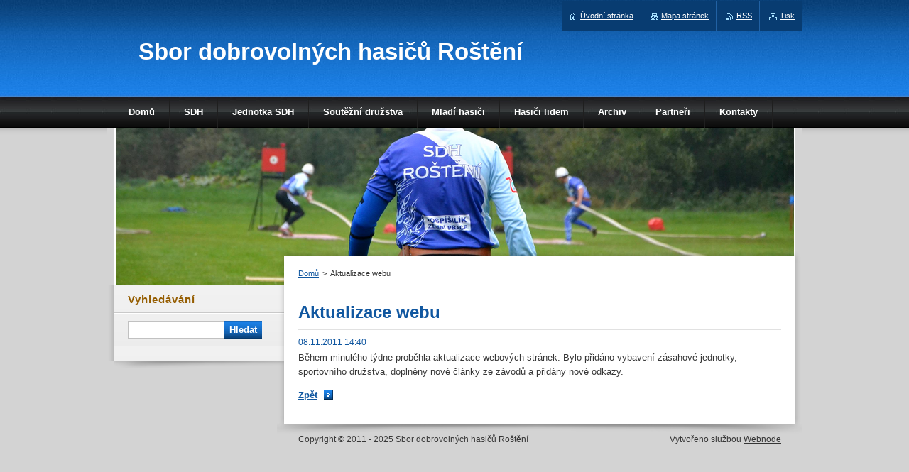

--- FILE ---
content_type: text/css
request_url: https://d11bh4d8fhuq47.cloudfront.net/_system/skins/v8/50000987/css/print.css
body_size: 92
content:
* {
	position: static;
	background-color: #fff;
	background-image: none;
	color: #000;
}
body {
	font: 1em/1.4em Tahoma, Verdana, Arial, sans-serif;
}
a {
	text-decoration: underline;
}
#pageNavigator {
	margin-bottom: 1em;
	padding-bottom: 1em;
	border-bottom: 2px solid #000;
}
#footer {
	margin-top: 1em;
	padding-top: 1em;
	border-top: 2px solid #000;
}
#menuzone, .search, .illustration, #links, .hidden, #hidden {
	display: none;
}